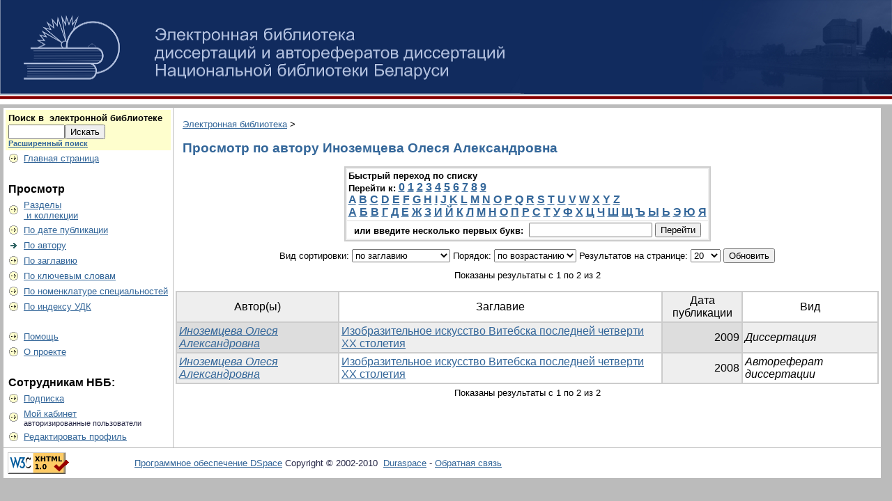

--- FILE ---
content_type: text/html;charset=UTF-8
request_url: http://dep.nlb.by/jspui/browse?type=author&sort_by=1&order=ASC&rpp=20&etal=-1&value=%D0%98%D0%BD%D0%BE%D0%B7%D0%B5%D0%BC%D1%86%D0%B5%D0%B2%D0%B0+%D0%9E%D0%BB%D0%B5%D1%81%D1%8F+%D0%90%D0%BB%D0%B5%D0%BA%D1%81%D0%B0%D0%BD%D0%B4%D1%80%D0%BE%D0%B2%D0%BD%D0%B0&starts_with=C
body_size: 37489
content:



















<!DOCTYPE html PUBLIC "-//W3C//DTD XHTML 1.0 Transitional//EN" "http://www.w3.org/TR/xhtml1/DTD/xhtml1-transitional.dtd">
<html>
    <head>
        <title>Электронная библиотека: Просмотр электронной библиотеки</title>
        <meta http-equiv="Content-Type" content="text/html; charset=UTF-8" />
        <meta name="Generator" content="DSpace 1.6.2" />
        <link rel="stylesheet" href="/jspui/styles.css.jsp" type="text/css" />
        <link rel="stylesheet" href="/jspui/print.css" media="print" type="text/css" />
        <link rel="shortcut icon" href="/jspui/favicon.ico" type="image/x-icon"/>

        <link rel="search" type="application/opensearchdescription+xml" href="/jspui/open-search/description.xml" title="DSpace"/>

        
    <script type="text/javascript" src="/jspui/utils.js"></script>
    <script type="text/javascript" src="/jspui/static/js/scriptaculous/prototype.js"> </script>
    <script type="text/javascript" src="/jspui/static/js/scriptaculous/effects.js"> </script>
    <script type="text/javascript" src="/jspui/static/js/scriptaculous/builder.js"> </script>
    <script type="text/javascript" src="/jspui/static/js/scriptaculous/controls.js"> </script>
    <script type="text/javascript" src="/jspui/static/js/choice-support.js"> </script>
    </head>

    
    
    <body>

        
        

<table border=0 style="background-color: #112b5e" class="pageBanner" width="100%" height="135" border="0" cellpadding="0" cellspacing="0">
	<tr>
		<td>
                	<a href="/jspui/"><img src="/jspui/image/dsp3.png" alt="DSpace" width="752" height="135" border="0"/></a>
		</td><td>
                </td>
                <td nowrap="nowrap" align="left" valign="bottom" style="padding-bottom:22px; background: url(/jspui/image/BG-right.png) no-repeat" width="272">
&nbsp;
                </td>
         	</tr><tr>
<td colspan="3" style="background: #fff url(/jspui/image/BG-2.png) repeat-x" height="8">&nbsp;</td>
</tr>
         	
        </table>
        





        

        
        <table class="centralPane" width="99%" border="0" cellpadding="3" cellspacing="1">

            
            <tr valign="top">

            

            <td class="navigationBar">
                























<form method="get" action="/jspui/simple-search">


  <table width="100%" class="searchBox">
    <tr>
      <td>
        <table width="100%" border="0" cellspacing="0" >
          <tr>
            <td class="searchBoxLabel"><label for="tequery">Поиск в &nbsp;электронной библиотеке</label></td>
          </tr>
          <tr>
            <td class="searchBoxLabelSmall" valign="middle" nowrap="nowrap">
              
              <input type="text" name="query" id="tequery" size="8"/><input type="submit" name="submit" value="Искать" />
              <br/><a href="/jspui/advanced-search">Расширенный поиск</a>

            </td>
          </tr>
        </table>
      </td>
    </tr>
  </table>
</form>


<table width="100%" border="0" cellspacing="2" cellpadding="2">
  <tr class="navigationBarItem">
    <td>
      <img alt="" src="/jspui/image/arrow.gif" width="16" height="16"/>
    </td>

    <td nowrap="nowrap" class="navigationBarItem">
      <a href="/jspui/">Главная страница</a>
    </td>
  </tr>

  <tr>
    <td colspan="2">&nbsp;</td>
  </tr>

  <tr>
    <td nowrap="nowrap" colspan="2" class="navigationBarSublabel">Просмотр</td>
  </tr>

  <tr class="navigationBarItem">
    <td>
      <img alt="" src="/jspui/image/arrow.gif" width="16" height="16"/>
    </td>
    <td nowrap="nowrap" class="navigationBarItem">
      <a href="/jspui/community-list">Разделы<br/>&nbsp;и коллекции</a>
    </td>
  </tr>





		<tr class="navigationBarItem">
    		<td>
      			<img alt="" src="/jspui/image/arrow.gif" width="16" height="16"/>
    		</td>
    		<td nowrap="nowrap" class="navigationBarItem">
      			<a href="/jspui/browse?type=dateissued">По дате публикации</a>
    		</td>
  		</tr>
	
		<tr class="navigationBarItem">
    		<td>
      			<img alt="" src="/jspui/image/arrow-highlight.gif" width="16" height="16"/>
    		</td>
    		<td nowrap="nowrap" class="navigationBarItem">
      			<a href="/jspui/browse?type=author">По автору</a>
    		</td>
  		</tr>
	
		<tr class="navigationBarItem">
    		<td>
      			<img alt="" src="/jspui/image/arrow.gif" width="16" height="16"/>
    		</td>
    		<td nowrap="nowrap" class="navigationBarItem">
      			<a href="/jspui/browse?type=title">По заглавию</a>
    		</td>
  		</tr>
	
		<tr class="navigationBarItem">
    		<td>
      			<img alt="" src="/jspui/image/arrow.gif" width="16" height="16"/>
    		</td>
    		<td nowrap="nowrap" class="navigationBarItem">
      			<a href="/jspui/browse?type=subject">По ключевым словам</a>
    		</td>
  		</tr>
	
		<tr class="navigationBarItem">
    		<td>
      			<img alt="" src="/jspui/image/arrow.gif" width="16" height="16"/>
    		</td>
    		<td nowrap="nowrap" class="navigationBarItem">
      			<a href="/jspui/browse?type=vak">По номенклатуре специальностей</a>
    		</td>
  		</tr>
	
		<tr class="navigationBarItem">
    		<td>
      			<img alt="" src="/jspui/image/arrow.gif" width="16" height="16"/>
    		</td>
    		<td nowrap="nowrap" class="navigationBarItem">
      			<a href="/jspui/browse?type=udc">По индексу УДК</a>
    		</td>
  		</tr>
	






  <tr>
    <td colspan="2">&nbsp;</td>
  </tr>

  <tr class="navigationBarItem">
    <td>
      <img alt="" src="/jspui/image/arrow.gif" width="16" height="16"/>
    </td>
    <td nowrap="nowrap" class="navigationBarItem">
            <script type="text/javascript">
<!-- Javascript starts here
document.write('<a href="#" onClick="var popupwin = window.open(\'/jspui/help/index.html\',\'dspacepopup\',\'height=600,width=550,resizable,scrollbars\');popupwin.focus();return false;">Помощь<\/a>');
// -->
</script><noscript><a href="/jspui/help/index.html" target="dspacepopup">Помощь</a></noscript>
    </td>
  </tr>

  <tr class="navigationBarItem">
    <td>
      <img alt="" src="/jspui/image/arrow.gif" width="16" height="16"/>
    </td>
    <td nowrap="nowrap" class="navigationBarItem">
        <script type="text/javascript">
<!-- Javascript starts here
document.write('<a href="#" onClick="var popupwin = window.open(\'/jspui/about.jsp\',\'dspacepopup\',\'height=600,width=550,resizable,scrollbars\');popupwin.focus();return false;">О проекте <\/a>');
// -->
</script><noscript><a href="/jspui/about.jsp" target="dspacepopup">О проекте </a></noscript>
    </td>
  </tr>

  <tr>
    <td colspan="2">&nbsp;</td>
  </tr>

  <tr>
    <td nowrap="nowrap" colspan="2" class="navigationBarSublabel">Сотрудникам НББ:</td>
  </tr>

  <tr class="navigationBarItem">
    <td>
      <img alt="" src="/jspui/image/arrow.gif" width="16" height="16"/>
    </td>
    <td nowrap="nowrap" class="navigationBarItem">
      <a href="/jspui/subscribe">Подписка</a>
    </td>
  </tr>

  <tr class="navigationBarItem">
    <td>
      <img alt="" src="/jspui/image/arrow.gif" width="16" height="16"/>
    </td>
    <td nowrap="nowrap" class="navigationBarItem">
      <a href="/jspui/mydspace">Мой кабинет</a><br/>
      <small>авторизированные пользователи</small>
    </td>
  </tr>

  <tr class="navigationBarItem">
    <td>
      <img alt="" src="/jspui/image/arrow.gif" width="16" height="16"/>
    </td>
    <td nowrap="nowrap" class="navigationBarItem">
      <a href="/jspui/profile">Редактировать профиль</a>
    </td>
  </tr>

</table>

            </td>

            

            
            
            
            <td class="pageContents" width="100%">

                

                




  


<p class="locationBar">

<a href="/jspui/">Электронная библиотека</a>&nbsp;&gt;

</p>





























	
	<h2>
		Просмотр   по автору Иноземцева Олеся Александровна
	</h2>

	
	
	<div align="center" id="browse_navigation">
	<form method="get" action="/jspui/browse">
			<input type="hidden" name="type" value="author"/>
			<input type="hidden" name="sort_by" value="1"/>
			<input type="hidden" name="order" value="ASC"/>
			<input type="hidden" name="rpp" value="20"/>
			<input type="hidden" name="etal" value="-1" />
<input type="hidden" name="value" value="Иноземцева Олеся Александровна"/>
	
	
	
	<table align="center" border="0" bgcolor="#CCCCCC" cellpadding="0" summary="Browse the respository">
		<tr>
	    	<td>
	        	<table border="0" bgcolor="#EEEEEE" cellpadding="2">
	            	<tr>
	                	<td class="browseBar">
	    					<span class="browseBarLabel">Быстрый переход по списку<br/>Перейти к:</span>
<!--	                        <a href="/jspui/browse?type=author&amp;sort_by=1&amp;order=ASC&amp;rpp=20&amp;etal=-1&amp;value=%D0%98%D0%BD%D0%BE%D0%B7%D0%B5%D0%BC%D1%86%D0%B5%D0%B2%D0%B0+%D0%9E%D0%BB%D0%B5%D1%81%D1%8F+%D0%90%D0%BB%D0%B5%D0%BA%D1%81%D0%B0%D0%BD%D0%B4%D1%80%D0%BE%D0%B2%D0%BD%D0%B0&amp;starts_with=0">0-9</a>
-->

	                        <a href="/jspui/browse?type=author&amp;sort_by=1&amp;order=ASC&amp;rpp=20&amp;etal=-1&amp;value=%D0%98%D0%BD%D0%BE%D0%B7%D0%B5%D0%BC%D1%86%D0%B5%D0%B2%D0%B0+%D0%9E%D0%BB%D0%B5%D1%81%D1%8F+%D0%90%D0%BB%D0%B5%D0%BA%D1%81%D0%B0%D0%BD%D0%B4%D1%80%D0%BE%D0%B2%D0%BD%D0%B0&amp;starts_with=0">0</a>

	                        <a href="/jspui/browse?type=author&amp;sort_by=1&amp;order=ASC&amp;rpp=20&amp;etal=-1&amp;value=%D0%98%D0%BD%D0%BE%D0%B7%D0%B5%D0%BC%D1%86%D0%B5%D0%B2%D0%B0+%D0%9E%D0%BB%D0%B5%D1%81%D1%8F+%D0%90%D0%BB%D0%B5%D0%BA%D1%81%D0%B0%D0%BD%D0%B4%D1%80%D0%BE%D0%B2%D0%BD%D0%B0&amp;starts_with=1">1</a>

	                        <a href="/jspui/browse?type=author&amp;sort_by=1&amp;order=ASC&amp;rpp=20&amp;etal=-1&amp;value=%D0%98%D0%BD%D0%BE%D0%B7%D0%B5%D0%BC%D1%86%D0%B5%D0%B2%D0%B0+%D0%9E%D0%BB%D0%B5%D1%81%D1%8F+%D0%90%D0%BB%D0%B5%D0%BA%D1%81%D0%B0%D0%BD%D0%B4%D1%80%D0%BE%D0%B2%D0%BD%D0%B0&amp;starts_with=2">2</a>

	                        <a href="/jspui/browse?type=author&amp;sort_by=1&amp;order=ASC&amp;rpp=20&amp;etal=-1&amp;value=%D0%98%D0%BD%D0%BE%D0%B7%D0%B5%D0%BC%D1%86%D0%B5%D0%B2%D0%B0+%D0%9E%D0%BB%D0%B5%D1%81%D1%8F+%D0%90%D0%BB%D0%B5%D0%BA%D1%81%D0%B0%D0%BD%D0%B4%D1%80%D0%BE%D0%B2%D0%BD%D0%B0&amp;starts_with=3">3</a>

	                        <a href="/jspui/browse?type=author&amp;sort_by=1&amp;order=ASC&amp;rpp=20&amp;etal=-1&amp;value=%D0%98%D0%BD%D0%BE%D0%B7%D0%B5%D0%BC%D1%86%D0%B5%D0%B2%D0%B0+%D0%9E%D0%BB%D0%B5%D1%81%D1%8F+%D0%90%D0%BB%D0%B5%D0%BA%D1%81%D0%B0%D0%BD%D0%B4%D1%80%D0%BE%D0%B2%D0%BD%D0%B0&amp;starts_with=4">4</a>

	                        <a href="/jspui/browse?type=author&amp;sort_by=1&amp;order=ASC&amp;rpp=20&amp;etal=-1&amp;value=%D0%98%D0%BD%D0%BE%D0%B7%D0%B5%D0%BC%D1%86%D0%B5%D0%B2%D0%B0+%D0%9E%D0%BB%D0%B5%D1%81%D1%8F+%D0%90%D0%BB%D0%B5%D0%BA%D1%81%D0%B0%D0%BD%D0%B4%D1%80%D0%BE%D0%B2%D0%BD%D0%B0&amp;starts_with=5">5</a>

	                        <a href="/jspui/browse?type=author&amp;sort_by=1&amp;order=ASC&amp;rpp=20&amp;etal=-1&amp;value=%D0%98%D0%BD%D0%BE%D0%B7%D0%B5%D0%BC%D1%86%D0%B5%D0%B2%D0%B0+%D0%9E%D0%BB%D0%B5%D1%81%D1%8F+%D0%90%D0%BB%D0%B5%D0%BA%D1%81%D0%B0%D0%BD%D0%B4%D1%80%D0%BE%D0%B2%D0%BD%D0%B0&amp;starts_with=6">6</a>

	                        <a href="/jspui/browse?type=author&amp;sort_by=1&amp;order=ASC&amp;rpp=20&amp;etal=-1&amp;value=%D0%98%D0%BD%D0%BE%D0%B7%D0%B5%D0%BC%D1%86%D0%B5%D0%B2%D0%B0+%D0%9E%D0%BB%D0%B5%D1%81%D1%8F+%D0%90%D0%BB%D0%B5%D0%BA%D1%81%D0%B0%D0%BD%D0%B4%D1%80%D0%BE%D0%B2%D0%BD%D0%B0&amp;starts_with=7">7</a>

	                        <a href="/jspui/browse?type=author&amp;sort_by=1&amp;order=ASC&amp;rpp=20&amp;etal=-1&amp;value=%D0%98%D0%BD%D0%BE%D0%B7%D0%B5%D0%BC%D1%86%D0%B5%D0%B2%D0%B0+%D0%9E%D0%BB%D0%B5%D1%81%D1%8F+%D0%90%D0%BB%D0%B5%D0%BA%D1%81%D0%B0%D0%BD%D0%B4%D1%80%D0%BE%D0%B2%D0%BD%D0%B0&amp;starts_with=8">8</a>

	                        <a href="/jspui/browse?type=author&amp;sort_by=1&amp;order=ASC&amp;rpp=20&amp;etal=-1&amp;value=%D0%98%D0%BD%D0%BE%D0%B7%D0%B5%D0%BC%D1%86%D0%B5%D0%B2%D0%B0+%D0%9E%D0%BB%D0%B5%D1%81%D1%8F+%D0%90%D0%BB%D0%B5%D0%BA%D1%81%D0%B0%D0%BD%D0%B4%D1%80%D0%BE%D0%B2%D0%BD%D0%B0&amp;starts_with=9">9</a>

<br>

	                        <a href="/jspui/browse?type=author&amp;sort_by=1&amp;order=ASC&amp;rpp=20&amp;etal=-1&amp;value=%D0%98%D0%BD%D0%BE%D0%B7%D0%B5%D0%BC%D1%86%D0%B5%D0%B2%D0%B0+%D0%9E%D0%BB%D0%B5%D1%81%D1%8F+%D0%90%D0%BB%D0%B5%D0%BA%D1%81%D0%B0%D0%BD%D0%B4%D1%80%D0%BE%D0%B2%D0%BD%D0%B0&amp;starts_with=A">A</a>

	                        <a href="/jspui/browse?type=author&amp;sort_by=1&amp;order=ASC&amp;rpp=20&amp;etal=-1&amp;value=%D0%98%D0%BD%D0%BE%D0%B7%D0%B5%D0%BC%D1%86%D0%B5%D0%B2%D0%B0+%D0%9E%D0%BB%D0%B5%D1%81%D1%8F+%D0%90%D0%BB%D0%B5%D0%BA%D1%81%D0%B0%D0%BD%D0%B4%D1%80%D0%BE%D0%B2%D0%BD%D0%B0&amp;starts_with=B">B</a>

	                        <a href="/jspui/browse?type=author&amp;sort_by=1&amp;order=ASC&amp;rpp=20&amp;etal=-1&amp;value=%D0%98%D0%BD%D0%BE%D0%B7%D0%B5%D0%BC%D1%86%D0%B5%D0%B2%D0%B0+%D0%9E%D0%BB%D0%B5%D1%81%D1%8F+%D0%90%D0%BB%D0%B5%D0%BA%D1%81%D0%B0%D0%BD%D0%B4%D1%80%D0%BE%D0%B2%D0%BD%D0%B0&amp;starts_with=C">C</a>

	                        <a href="/jspui/browse?type=author&amp;sort_by=1&amp;order=ASC&amp;rpp=20&amp;etal=-1&amp;value=%D0%98%D0%BD%D0%BE%D0%B7%D0%B5%D0%BC%D1%86%D0%B5%D0%B2%D0%B0+%D0%9E%D0%BB%D0%B5%D1%81%D1%8F+%D0%90%D0%BB%D0%B5%D0%BA%D1%81%D0%B0%D0%BD%D0%B4%D1%80%D0%BE%D0%B2%D0%BD%D0%B0&amp;starts_with=D">D</a>

	                        <a href="/jspui/browse?type=author&amp;sort_by=1&amp;order=ASC&amp;rpp=20&amp;etal=-1&amp;value=%D0%98%D0%BD%D0%BE%D0%B7%D0%B5%D0%BC%D1%86%D0%B5%D0%B2%D0%B0+%D0%9E%D0%BB%D0%B5%D1%81%D1%8F+%D0%90%D0%BB%D0%B5%D0%BA%D1%81%D0%B0%D0%BD%D0%B4%D1%80%D0%BE%D0%B2%D0%BD%D0%B0&amp;starts_with=E">E</a>

	                        <a href="/jspui/browse?type=author&amp;sort_by=1&amp;order=ASC&amp;rpp=20&amp;etal=-1&amp;value=%D0%98%D0%BD%D0%BE%D0%B7%D0%B5%D0%BC%D1%86%D0%B5%D0%B2%D0%B0+%D0%9E%D0%BB%D0%B5%D1%81%D1%8F+%D0%90%D0%BB%D0%B5%D0%BA%D1%81%D0%B0%D0%BD%D0%B4%D1%80%D0%BE%D0%B2%D0%BD%D0%B0&amp;starts_with=F">F</a>

	                        <a href="/jspui/browse?type=author&amp;sort_by=1&amp;order=ASC&amp;rpp=20&amp;etal=-1&amp;value=%D0%98%D0%BD%D0%BE%D0%B7%D0%B5%D0%BC%D1%86%D0%B5%D0%B2%D0%B0+%D0%9E%D0%BB%D0%B5%D1%81%D1%8F+%D0%90%D0%BB%D0%B5%D0%BA%D1%81%D0%B0%D0%BD%D0%B4%D1%80%D0%BE%D0%B2%D0%BD%D0%B0&amp;starts_with=G">G</a>

	                        <a href="/jspui/browse?type=author&amp;sort_by=1&amp;order=ASC&amp;rpp=20&amp;etal=-1&amp;value=%D0%98%D0%BD%D0%BE%D0%B7%D0%B5%D0%BC%D1%86%D0%B5%D0%B2%D0%B0+%D0%9E%D0%BB%D0%B5%D1%81%D1%8F+%D0%90%D0%BB%D0%B5%D0%BA%D1%81%D0%B0%D0%BD%D0%B4%D1%80%D0%BE%D0%B2%D0%BD%D0%B0&amp;starts_with=H">H</a>

	                        <a href="/jspui/browse?type=author&amp;sort_by=1&amp;order=ASC&amp;rpp=20&amp;etal=-1&amp;value=%D0%98%D0%BD%D0%BE%D0%B7%D0%B5%D0%BC%D1%86%D0%B5%D0%B2%D0%B0+%D0%9E%D0%BB%D0%B5%D1%81%D1%8F+%D0%90%D0%BB%D0%B5%D0%BA%D1%81%D0%B0%D0%BD%D0%B4%D1%80%D0%BE%D0%B2%D0%BD%D0%B0&amp;starts_with=I">I</a>

	                        <a href="/jspui/browse?type=author&amp;sort_by=1&amp;order=ASC&amp;rpp=20&amp;etal=-1&amp;value=%D0%98%D0%BD%D0%BE%D0%B7%D0%B5%D0%BC%D1%86%D0%B5%D0%B2%D0%B0+%D0%9E%D0%BB%D0%B5%D1%81%D1%8F+%D0%90%D0%BB%D0%B5%D0%BA%D1%81%D0%B0%D0%BD%D0%B4%D1%80%D0%BE%D0%B2%D0%BD%D0%B0&amp;starts_with=J">J</a>

	                        <a href="/jspui/browse?type=author&amp;sort_by=1&amp;order=ASC&amp;rpp=20&amp;etal=-1&amp;value=%D0%98%D0%BD%D0%BE%D0%B7%D0%B5%D0%BC%D1%86%D0%B5%D0%B2%D0%B0+%D0%9E%D0%BB%D0%B5%D1%81%D1%8F+%D0%90%D0%BB%D0%B5%D0%BA%D1%81%D0%B0%D0%BD%D0%B4%D1%80%D0%BE%D0%B2%D0%BD%D0%B0&amp;starts_with=K">K</a>

	                        <a href="/jspui/browse?type=author&amp;sort_by=1&amp;order=ASC&amp;rpp=20&amp;etal=-1&amp;value=%D0%98%D0%BD%D0%BE%D0%B7%D0%B5%D0%BC%D1%86%D0%B5%D0%B2%D0%B0+%D0%9E%D0%BB%D0%B5%D1%81%D1%8F+%D0%90%D0%BB%D0%B5%D0%BA%D1%81%D0%B0%D0%BD%D0%B4%D1%80%D0%BE%D0%B2%D0%BD%D0%B0&amp;starts_with=L">L</a>

	                        <a href="/jspui/browse?type=author&amp;sort_by=1&amp;order=ASC&amp;rpp=20&amp;etal=-1&amp;value=%D0%98%D0%BD%D0%BE%D0%B7%D0%B5%D0%BC%D1%86%D0%B5%D0%B2%D0%B0+%D0%9E%D0%BB%D0%B5%D1%81%D1%8F+%D0%90%D0%BB%D0%B5%D0%BA%D1%81%D0%B0%D0%BD%D0%B4%D1%80%D0%BE%D0%B2%D0%BD%D0%B0&amp;starts_with=M">M</a>

	                        <a href="/jspui/browse?type=author&amp;sort_by=1&amp;order=ASC&amp;rpp=20&amp;etal=-1&amp;value=%D0%98%D0%BD%D0%BE%D0%B7%D0%B5%D0%BC%D1%86%D0%B5%D0%B2%D0%B0+%D0%9E%D0%BB%D0%B5%D1%81%D1%8F+%D0%90%D0%BB%D0%B5%D0%BA%D1%81%D0%B0%D0%BD%D0%B4%D1%80%D0%BE%D0%B2%D0%BD%D0%B0&amp;starts_with=N">N</a>

	                        <a href="/jspui/browse?type=author&amp;sort_by=1&amp;order=ASC&amp;rpp=20&amp;etal=-1&amp;value=%D0%98%D0%BD%D0%BE%D0%B7%D0%B5%D0%BC%D1%86%D0%B5%D0%B2%D0%B0+%D0%9E%D0%BB%D0%B5%D1%81%D1%8F+%D0%90%D0%BB%D0%B5%D0%BA%D1%81%D0%B0%D0%BD%D0%B4%D1%80%D0%BE%D0%B2%D0%BD%D0%B0&amp;starts_with=O">O</a>

	                        <a href="/jspui/browse?type=author&amp;sort_by=1&amp;order=ASC&amp;rpp=20&amp;etal=-1&amp;value=%D0%98%D0%BD%D0%BE%D0%B7%D0%B5%D0%BC%D1%86%D0%B5%D0%B2%D0%B0+%D0%9E%D0%BB%D0%B5%D1%81%D1%8F+%D0%90%D0%BB%D0%B5%D0%BA%D1%81%D0%B0%D0%BD%D0%B4%D1%80%D0%BE%D0%B2%D0%BD%D0%B0&amp;starts_with=P">P</a>

	                        <a href="/jspui/browse?type=author&amp;sort_by=1&amp;order=ASC&amp;rpp=20&amp;etal=-1&amp;value=%D0%98%D0%BD%D0%BE%D0%B7%D0%B5%D0%BC%D1%86%D0%B5%D0%B2%D0%B0+%D0%9E%D0%BB%D0%B5%D1%81%D1%8F+%D0%90%D0%BB%D0%B5%D0%BA%D1%81%D0%B0%D0%BD%D0%B4%D1%80%D0%BE%D0%B2%D0%BD%D0%B0&amp;starts_with=Q">Q</a>

	                        <a href="/jspui/browse?type=author&amp;sort_by=1&amp;order=ASC&amp;rpp=20&amp;etal=-1&amp;value=%D0%98%D0%BD%D0%BE%D0%B7%D0%B5%D0%BC%D1%86%D0%B5%D0%B2%D0%B0+%D0%9E%D0%BB%D0%B5%D1%81%D1%8F+%D0%90%D0%BB%D0%B5%D0%BA%D1%81%D0%B0%D0%BD%D0%B4%D1%80%D0%BE%D0%B2%D0%BD%D0%B0&amp;starts_with=R">R</a>

	                        <a href="/jspui/browse?type=author&amp;sort_by=1&amp;order=ASC&amp;rpp=20&amp;etal=-1&amp;value=%D0%98%D0%BD%D0%BE%D0%B7%D0%B5%D0%BC%D1%86%D0%B5%D0%B2%D0%B0+%D0%9E%D0%BB%D0%B5%D1%81%D1%8F+%D0%90%D0%BB%D0%B5%D0%BA%D1%81%D0%B0%D0%BD%D0%B4%D1%80%D0%BE%D0%B2%D0%BD%D0%B0&amp;starts_with=S">S</a>

	                        <a href="/jspui/browse?type=author&amp;sort_by=1&amp;order=ASC&amp;rpp=20&amp;etal=-1&amp;value=%D0%98%D0%BD%D0%BE%D0%B7%D0%B5%D0%BC%D1%86%D0%B5%D0%B2%D0%B0+%D0%9E%D0%BB%D0%B5%D1%81%D1%8F+%D0%90%D0%BB%D0%B5%D0%BA%D1%81%D0%B0%D0%BD%D0%B4%D1%80%D0%BE%D0%B2%D0%BD%D0%B0&amp;starts_with=T">T</a>

	                        <a href="/jspui/browse?type=author&amp;sort_by=1&amp;order=ASC&amp;rpp=20&amp;etal=-1&amp;value=%D0%98%D0%BD%D0%BE%D0%B7%D0%B5%D0%BC%D1%86%D0%B5%D0%B2%D0%B0+%D0%9E%D0%BB%D0%B5%D1%81%D1%8F+%D0%90%D0%BB%D0%B5%D0%BA%D1%81%D0%B0%D0%BD%D0%B4%D1%80%D0%BE%D0%B2%D0%BD%D0%B0&amp;starts_with=U">U</a>

	                        <a href="/jspui/browse?type=author&amp;sort_by=1&amp;order=ASC&amp;rpp=20&amp;etal=-1&amp;value=%D0%98%D0%BD%D0%BE%D0%B7%D0%B5%D0%BC%D1%86%D0%B5%D0%B2%D0%B0+%D0%9E%D0%BB%D0%B5%D1%81%D1%8F+%D0%90%D0%BB%D0%B5%D0%BA%D1%81%D0%B0%D0%BD%D0%B4%D1%80%D0%BE%D0%B2%D0%BD%D0%B0&amp;starts_with=V">V</a>

	                        <a href="/jspui/browse?type=author&amp;sort_by=1&amp;order=ASC&amp;rpp=20&amp;etal=-1&amp;value=%D0%98%D0%BD%D0%BE%D0%B7%D0%B5%D0%BC%D1%86%D0%B5%D0%B2%D0%B0+%D0%9E%D0%BB%D0%B5%D1%81%D1%8F+%D0%90%D0%BB%D0%B5%D0%BA%D1%81%D0%B0%D0%BD%D0%B4%D1%80%D0%BE%D0%B2%D0%BD%D0%B0&amp;starts_with=W">W</a>

	                        <a href="/jspui/browse?type=author&amp;sort_by=1&amp;order=ASC&amp;rpp=20&amp;etal=-1&amp;value=%D0%98%D0%BD%D0%BE%D0%B7%D0%B5%D0%BC%D1%86%D0%B5%D0%B2%D0%B0+%D0%9E%D0%BB%D0%B5%D1%81%D1%8F+%D0%90%D0%BB%D0%B5%D0%BA%D1%81%D0%B0%D0%BD%D0%B4%D1%80%D0%BE%D0%B2%D0%BD%D0%B0&amp;starts_with=X">X</a>

	                        <a href="/jspui/browse?type=author&amp;sort_by=1&amp;order=ASC&amp;rpp=20&amp;etal=-1&amp;value=%D0%98%D0%BD%D0%BE%D0%B7%D0%B5%D0%BC%D1%86%D0%B5%D0%B2%D0%B0+%D0%9E%D0%BB%D0%B5%D1%81%D1%8F+%D0%90%D0%BB%D0%B5%D0%BA%D1%81%D0%B0%D0%BD%D0%B4%D1%80%D0%BE%D0%B2%D0%BD%D0%B0&amp;starts_with=Y">Y</a>

	                        <a href="/jspui/browse?type=author&amp;sort_by=1&amp;order=ASC&amp;rpp=20&amp;etal=-1&amp;value=%D0%98%D0%BD%D0%BE%D0%B7%D0%B5%D0%BC%D1%86%D0%B5%D0%B2%D0%B0+%D0%9E%D0%BB%D0%B5%D1%81%D1%8F+%D0%90%D0%BB%D0%B5%D0%BA%D1%81%D0%B0%D0%BD%D0%B4%D1%80%D0%BE%D0%B2%D0%BD%D0%B0&amp;starts_with=Z">Z</a>

<br>


	                        <a href="/jspui/browse?type=author&amp;sort_by=1&amp;order=ASC&amp;rpp=20&amp;etal=-1&amp;value=%D0%98%D0%BD%D0%BE%D0%B7%D0%B5%D0%BC%D1%86%D0%B5%D0%B2%D0%B0+%D0%9E%D0%BB%D0%B5%D1%81%D1%8F+%D0%90%D0%BB%D0%B5%D0%BA%D1%81%D0%B0%D0%BD%D0%B4%D1%80%D0%BE%D0%B2%D0%BD%D0%B0&amp;starts_with=А">А</a>

	                        <a href="/jspui/browse?type=author&amp;sort_by=1&amp;order=ASC&amp;rpp=20&amp;etal=-1&amp;value=%D0%98%D0%BD%D0%BE%D0%B7%D0%B5%D0%BC%D1%86%D0%B5%D0%B2%D0%B0+%D0%9E%D0%BB%D0%B5%D1%81%D1%8F+%D0%90%D0%BB%D0%B5%D0%BA%D1%81%D0%B0%D0%BD%D0%B4%D1%80%D0%BE%D0%B2%D0%BD%D0%B0&amp;starts_with=Б">Б</a>

	                        <a href="/jspui/browse?type=author&amp;sort_by=1&amp;order=ASC&amp;rpp=20&amp;etal=-1&amp;value=%D0%98%D0%BD%D0%BE%D0%B7%D0%B5%D0%BC%D1%86%D0%B5%D0%B2%D0%B0+%D0%9E%D0%BB%D0%B5%D1%81%D1%8F+%D0%90%D0%BB%D0%B5%D0%BA%D1%81%D0%B0%D0%BD%D0%B4%D1%80%D0%BE%D0%B2%D0%BD%D0%B0&amp;starts_with=В">В</a>

	                        <a href="/jspui/browse?type=author&amp;sort_by=1&amp;order=ASC&amp;rpp=20&amp;etal=-1&amp;value=%D0%98%D0%BD%D0%BE%D0%B7%D0%B5%D0%BC%D1%86%D0%B5%D0%B2%D0%B0+%D0%9E%D0%BB%D0%B5%D1%81%D1%8F+%D0%90%D0%BB%D0%B5%D0%BA%D1%81%D0%B0%D0%BD%D0%B4%D1%80%D0%BE%D0%B2%D0%BD%D0%B0&amp;starts_with=Г">Г</a>

	                        <a href="/jspui/browse?type=author&amp;sort_by=1&amp;order=ASC&amp;rpp=20&amp;etal=-1&amp;value=%D0%98%D0%BD%D0%BE%D0%B7%D0%B5%D0%BC%D1%86%D0%B5%D0%B2%D0%B0+%D0%9E%D0%BB%D0%B5%D1%81%D1%8F+%D0%90%D0%BB%D0%B5%D0%BA%D1%81%D0%B0%D0%BD%D0%B4%D1%80%D0%BE%D0%B2%D0%BD%D0%B0&amp;starts_with=Д">Д</a>

	                        <a href="/jspui/browse?type=author&amp;sort_by=1&amp;order=ASC&amp;rpp=20&amp;etal=-1&amp;value=%D0%98%D0%BD%D0%BE%D0%B7%D0%B5%D0%BC%D1%86%D0%B5%D0%B2%D0%B0+%D0%9E%D0%BB%D0%B5%D1%81%D1%8F+%D0%90%D0%BB%D0%B5%D0%BA%D1%81%D0%B0%D0%BD%D0%B4%D1%80%D0%BE%D0%B2%D0%BD%D0%B0&amp;starts_with=Е">Е</a>

	                        <a href="/jspui/browse?type=author&amp;sort_by=1&amp;order=ASC&amp;rpp=20&amp;etal=-1&amp;value=%D0%98%D0%BD%D0%BE%D0%B7%D0%B5%D0%BC%D1%86%D0%B5%D0%B2%D0%B0+%D0%9E%D0%BB%D0%B5%D1%81%D1%8F+%D0%90%D0%BB%D0%B5%D0%BA%D1%81%D0%B0%D0%BD%D0%B4%D1%80%D0%BE%D0%B2%D0%BD%D0%B0&amp;starts_with=Ж">Ж</a>

	                        <a href="/jspui/browse?type=author&amp;sort_by=1&amp;order=ASC&amp;rpp=20&amp;etal=-1&amp;value=%D0%98%D0%BD%D0%BE%D0%B7%D0%B5%D0%BC%D1%86%D0%B5%D0%B2%D0%B0+%D0%9E%D0%BB%D0%B5%D1%81%D1%8F+%D0%90%D0%BB%D0%B5%D0%BA%D1%81%D0%B0%D0%BD%D0%B4%D1%80%D0%BE%D0%B2%D0%BD%D0%B0&amp;starts_with=З">З</a>

	                        <a href="/jspui/browse?type=author&amp;sort_by=1&amp;order=ASC&amp;rpp=20&amp;etal=-1&amp;value=%D0%98%D0%BD%D0%BE%D0%B7%D0%B5%D0%BC%D1%86%D0%B5%D0%B2%D0%B0+%D0%9E%D0%BB%D0%B5%D1%81%D1%8F+%D0%90%D0%BB%D0%B5%D0%BA%D1%81%D0%B0%D0%BD%D0%B4%D1%80%D0%BE%D0%B2%D0%BD%D0%B0&amp;starts_with=И">И</a>

	                        <a href="/jspui/browse?type=author&amp;sort_by=1&amp;order=ASC&amp;rpp=20&amp;etal=-1&amp;value=%D0%98%D0%BD%D0%BE%D0%B7%D0%B5%D0%BC%D1%86%D0%B5%D0%B2%D0%B0+%D0%9E%D0%BB%D0%B5%D1%81%D1%8F+%D0%90%D0%BB%D0%B5%D0%BA%D1%81%D0%B0%D0%BD%D0%B4%D1%80%D0%BE%D0%B2%D0%BD%D0%B0&amp;starts_with=Й">Й</a>

	                        <a href="/jspui/browse?type=author&amp;sort_by=1&amp;order=ASC&amp;rpp=20&amp;etal=-1&amp;value=%D0%98%D0%BD%D0%BE%D0%B7%D0%B5%D0%BC%D1%86%D0%B5%D0%B2%D0%B0+%D0%9E%D0%BB%D0%B5%D1%81%D1%8F+%D0%90%D0%BB%D0%B5%D0%BA%D1%81%D0%B0%D0%BD%D0%B4%D1%80%D0%BE%D0%B2%D0%BD%D0%B0&amp;starts_with=К">К</a>

	                        <a href="/jspui/browse?type=author&amp;sort_by=1&amp;order=ASC&amp;rpp=20&amp;etal=-1&amp;value=%D0%98%D0%BD%D0%BE%D0%B7%D0%B5%D0%BC%D1%86%D0%B5%D0%B2%D0%B0+%D0%9E%D0%BB%D0%B5%D1%81%D1%8F+%D0%90%D0%BB%D0%B5%D0%BA%D1%81%D0%B0%D0%BD%D0%B4%D1%80%D0%BE%D0%B2%D0%BD%D0%B0&amp;starts_with=Л">Л</a>

	                        <a href="/jspui/browse?type=author&amp;sort_by=1&amp;order=ASC&amp;rpp=20&amp;etal=-1&amp;value=%D0%98%D0%BD%D0%BE%D0%B7%D0%B5%D0%BC%D1%86%D0%B5%D0%B2%D0%B0+%D0%9E%D0%BB%D0%B5%D1%81%D1%8F+%D0%90%D0%BB%D0%B5%D0%BA%D1%81%D0%B0%D0%BD%D0%B4%D1%80%D0%BE%D0%B2%D0%BD%D0%B0&amp;starts_with=М">М</a>

	                        <a href="/jspui/browse?type=author&amp;sort_by=1&amp;order=ASC&amp;rpp=20&amp;etal=-1&amp;value=%D0%98%D0%BD%D0%BE%D0%B7%D0%B5%D0%BC%D1%86%D0%B5%D0%B2%D0%B0+%D0%9E%D0%BB%D0%B5%D1%81%D1%8F+%D0%90%D0%BB%D0%B5%D0%BA%D1%81%D0%B0%D0%BD%D0%B4%D1%80%D0%BE%D0%B2%D0%BD%D0%B0&amp;starts_with=Н">Н</a>

	                        <a href="/jspui/browse?type=author&amp;sort_by=1&amp;order=ASC&amp;rpp=20&amp;etal=-1&amp;value=%D0%98%D0%BD%D0%BE%D0%B7%D0%B5%D0%BC%D1%86%D0%B5%D0%B2%D0%B0+%D0%9E%D0%BB%D0%B5%D1%81%D1%8F+%D0%90%D0%BB%D0%B5%D0%BA%D1%81%D0%B0%D0%BD%D0%B4%D1%80%D0%BE%D0%B2%D0%BD%D0%B0&amp;starts_with=О">О</a>

	                        <a href="/jspui/browse?type=author&amp;sort_by=1&amp;order=ASC&amp;rpp=20&amp;etal=-1&amp;value=%D0%98%D0%BD%D0%BE%D0%B7%D0%B5%D0%BC%D1%86%D0%B5%D0%B2%D0%B0+%D0%9E%D0%BB%D0%B5%D1%81%D1%8F+%D0%90%D0%BB%D0%B5%D0%BA%D1%81%D0%B0%D0%BD%D0%B4%D1%80%D0%BE%D0%B2%D0%BD%D0%B0&amp;starts_with=П">П</a>

	                        <a href="/jspui/browse?type=author&amp;sort_by=1&amp;order=ASC&amp;rpp=20&amp;etal=-1&amp;value=%D0%98%D0%BD%D0%BE%D0%B7%D0%B5%D0%BC%D1%86%D0%B5%D0%B2%D0%B0+%D0%9E%D0%BB%D0%B5%D1%81%D1%8F+%D0%90%D0%BB%D0%B5%D0%BA%D1%81%D0%B0%D0%BD%D0%B4%D1%80%D0%BE%D0%B2%D0%BD%D0%B0&amp;starts_with=Р">Р</a>

	                        <a href="/jspui/browse?type=author&amp;sort_by=1&amp;order=ASC&amp;rpp=20&amp;etal=-1&amp;value=%D0%98%D0%BD%D0%BE%D0%B7%D0%B5%D0%BC%D1%86%D0%B5%D0%B2%D0%B0+%D0%9E%D0%BB%D0%B5%D1%81%D1%8F+%D0%90%D0%BB%D0%B5%D0%BA%D1%81%D0%B0%D0%BD%D0%B4%D1%80%D0%BE%D0%B2%D0%BD%D0%B0&amp;starts_with=С">С</a>

	                        <a href="/jspui/browse?type=author&amp;sort_by=1&amp;order=ASC&amp;rpp=20&amp;etal=-1&amp;value=%D0%98%D0%BD%D0%BE%D0%B7%D0%B5%D0%BC%D1%86%D0%B5%D0%B2%D0%B0+%D0%9E%D0%BB%D0%B5%D1%81%D1%8F+%D0%90%D0%BB%D0%B5%D0%BA%D1%81%D0%B0%D0%BD%D0%B4%D1%80%D0%BE%D0%B2%D0%BD%D0%B0&amp;starts_with=Т">Т</a>

	                        <a href="/jspui/browse?type=author&amp;sort_by=1&amp;order=ASC&amp;rpp=20&amp;etal=-1&amp;value=%D0%98%D0%BD%D0%BE%D0%B7%D0%B5%D0%BC%D1%86%D0%B5%D0%B2%D0%B0+%D0%9E%D0%BB%D0%B5%D1%81%D1%8F+%D0%90%D0%BB%D0%B5%D0%BA%D1%81%D0%B0%D0%BD%D0%B4%D1%80%D0%BE%D0%B2%D0%BD%D0%B0&amp;starts_with=У">У</a>

	                        <a href="/jspui/browse?type=author&amp;sort_by=1&amp;order=ASC&amp;rpp=20&amp;etal=-1&amp;value=%D0%98%D0%BD%D0%BE%D0%B7%D0%B5%D0%BC%D1%86%D0%B5%D0%B2%D0%B0+%D0%9E%D0%BB%D0%B5%D1%81%D1%8F+%D0%90%D0%BB%D0%B5%D0%BA%D1%81%D0%B0%D0%BD%D0%B4%D1%80%D0%BE%D0%B2%D0%BD%D0%B0&amp;starts_with=Ф">Ф</a>

	                        <a href="/jspui/browse?type=author&amp;sort_by=1&amp;order=ASC&amp;rpp=20&amp;etal=-1&amp;value=%D0%98%D0%BD%D0%BE%D0%B7%D0%B5%D0%BC%D1%86%D0%B5%D0%B2%D0%B0+%D0%9E%D0%BB%D0%B5%D1%81%D1%8F+%D0%90%D0%BB%D0%B5%D0%BA%D1%81%D0%B0%D0%BD%D0%B4%D1%80%D0%BE%D0%B2%D0%BD%D0%B0&amp;starts_with=Х">Х</a>

	                        <a href="/jspui/browse?type=author&amp;sort_by=1&amp;order=ASC&amp;rpp=20&amp;etal=-1&amp;value=%D0%98%D0%BD%D0%BE%D0%B7%D0%B5%D0%BC%D1%86%D0%B5%D0%B2%D0%B0+%D0%9E%D0%BB%D0%B5%D1%81%D1%8F+%D0%90%D0%BB%D0%B5%D0%BA%D1%81%D0%B0%D0%BD%D0%B4%D1%80%D0%BE%D0%B2%D0%BD%D0%B0&amp;starts_with=Ц">Ц</a>

	                        <a href="/jspui/browse?type=author&amp;sort_by=1&amp;order=ASC&amp;rpp=20&amp;etal=-1&amp;value=%D0%98%D0%BD%D0%BE%D0%B7%D0%B5%D0%BC%D1%86%D0%B5%D0%B2%D0%B0+%D0%9E%D0%BB%D0%B5%D1%81%D1%8F+%D0%90%D0%BB%D0%B5%D0%BA%D1%81%D0%B0%D0%BD%D0%B4%D1%80%D0%BE%D0%B2%D0%BD%D0%B0&amp;starts_with=Ч">Ч</a>

	                        <a href="/jspui/browse?type=author&amp;sort_by=1&amp;order=ASC&amp;rpp=20&amp;etal=-1&amp;value=%D0%98%D0%BD%D0%BE%D0%B7%D0%B5%D0%BC%D1%86%D0%B5%D0%B2%D0%B0+%D0%9E%D0%BB%D0%B5%D1%81%D1%8F+%D0%90%D0%BB%D0%B5%D0%BA%D1%81%D0%B0%D0%BD%D0%B4%D1%80%D0%BE%D0%B2%D0%BD%D0%B0&amp;starts_with=Ш">Ш</a>

	                        <a href="/jspui/browse?type=author&amp;sort_by=1&amp;order=ASC&amp;rpp=20&amp;etal=-1&amp;value=%D0%98%D0%BD%D0%BE%D0%B7%D0%B5%D0%BC%D1%86%D0%B5%D0%B2%D0%B0+%D0%9E%D0%BB%D0%B5%D1%81%D1%8F+%D0%90%D0%BB%D0%B5%D0%BA%D1%81%D0%B0%D0%BD%D0%B4%D1%80%D0%BE%D0%B2%D0%BD%D0%B0&amp;starts_with=Щ">Щ</a>

	                        <a href="/jspui/browse?type=author&amp;sort_by=1&amp;order=ASC&amp;rpp=20&amp;etal=-1&amp;value=%D0%98%D0%BD%D0%BE%D0%B7%D0%B5%D0%BC%D1%86%D0%B5%D0%B2%D0%B0+%D0%9E%D0%BB%D0%B5%D1%81%D1%8F+%D0%90%D0%BB%D0%B5%D0%BA%D1%81%D0%B0%D0%BD%D0%B4%D1%80%D0%BE%D0%B2%D0%BD%D0%B0&amp;starts_with=Ъ">Ъ</a>

	                        <a href="/jspui/browse?type=author&amp;sort_by=1&amp;order=ASC&amp;rpp=20&amp;etal=-1&amp;value=%D0%98%D0%BD%D0%BE%D0%B7%D0%B5%D0%BC%D1%86%D0%B5%D0%B2%D0%B0+%D0%9E%D0%BB%D0%B5%D1%81%D1%8F+%D0%90%D0%BB%D0%B5%D0%BA%D1%81%D0%B0%D0%BD%D0%B4%D1%80%D0%BE%D0%B2%D0%BD%D0%B0&amp;starts_with=Ы">Ы</a>

	                        <a href="/jspui/browse?type=author&amp;sort_by=1&amp;order=ASC&amp;rpp=20&amp;etal=-1&amp;value=%D0%98%D0%BD%D0%BE%D0%B7%D0%B5%D0%BC%D1%86%D0%B5%D0%B2%D0%B0+%D0%9E%D0%BB%D0%B5%D1%81%D1%8F+%D0%90%D0%BB%D0%B5%D0%BA%D1%81%D0%B0%D0%BD%D0%B4%D1%80%D0%BE%D0%B2%D0%BD%D0%B0&amp;starts_with=Ь">Ь</a>

	                        <a href="/jspui/browse?type=author&amp;sort_by=1&amp;order=ASC&amp;rpp=20&amp;etal=-1&amp;value=%D0%98%D0%BD%D0%BE%D0%B7%D0%B5%D0%BC%D1%86%D0%B5%D0%B2%D0%B0+%D0%9E%D0%BB%D0%B5%D1%81%D1%8F+%D0%90%D0%BB%D0%B5%D0%BA%D1%81%D0%B0%D0%BD%D0%B4%D1%80%D0%BE%D0%B2%D0%BD%D0%B0&amp;starts_with=Э">Э</a>

	                        <a href="/jspui/browse?type=author&amp;sort_by=1&amp;order=ASC&amp;rpp=20&amp;etal=-1&amp;value=%D0%98%D0%BD%D0%BE%D0%B7%D0%B5%D0%BC%D1%86%D0%B5%D0%B2%D0%B0+%D0%9E%D0%BB%D0%B5%D1%81%D1%8F+%D0%90%D0%BB%D0%B5%D0%BA%D1%81%D0%B0%D0%BD%D0%B4%D1%80%D0%BE%D0%B2%D0%BD%D0%B0&amp;starts_with=Ю">Ю</a>

	                        <a href="/jspui/browse?type=author&amp;sort_by=1&amp;order=ASC&amp;rpp=20&amp;etal=-1&amp;value=%D0%98%D0%BD%D0%BE%D0%B7%D0%B5%D0%BC%D1%86%D0%B5%D0%B2%D0%B0+%D0%9E%D0%BB%D0%B5%D1%81%D1%8F+%D0%90%D0%BB%D0%B5%D0%BA%D1%81%D0%B0%D0%BD%D0%B4%D1%80%D0%BE%D0%B2%D0%BD%D0%B0&amp;starts_with=Я">Я</a>


	                    </td>
	                </tr>
	                <tr>
	                	<td class="browseBar" align="center">
	    					<span class="browseBarLabel">или введите несколько первых букв:&nbsp;</span>
	    					<input type="text" name="starts_with"/>&nbsp;<input type="submit" value="Перейти" />
	                    </td>
	                </tr>
	            </table>
	        </td>
	    </tr>
	</table>

	</form>
	</div>
	

	
	<div align="center" id="browse_controls">
	<form method="get" action="/jspui/browse">
		<input type="hidden" name="type" value="author"/>
<input type="hidden" name="value" value="Иноземцева Олеся Александровна"/>





		Вид сортировки:
		<select name="sort_by">
 <option value="2" >по дате публикации</option> <option value="1" selected="selected">по заглавию</option> <option value="4" >по автору</option> <option value="3" >по дате загрузки</option>
		</select>

		
		Порядок:
		<select name="order">
			<option value="ASC" selected="selected">по возрастанию</option>
			<option value="DESC" >по убыванию</option>
		</select>
		
		Результатов на странице: 
		<select name="rpp">
	
			<option value="5" >5</option>
	
			<option value="10" >10</option>
	
			<option value="15" >15</option>
	
			<option value="20" selected="selected">20</option>
	
			<option value="25" >25</option>
	
			<option value="30" >30</option>
	
			<option value="35" >35</option>
	
			<option value="40" >40</option>
	
			<option value="45" >45</option>
	
			<option value="50" >50</option>
	
			<option value="55" >55</option>
	
			<option value="60" >60</option>
	
			<option value="65" >65</option>
	
			<option value="70" >70</option>
	
			<option value="75" >75</option>
	
			<option value="80" >80</option>
	
			<option value="85" >85</option>
	
			<option value="90" >90</option>
	
			<option value="95" >95</option>
	
			<option value="100" >100</option>

		</select>
		
<!--		Авторы/Записи:                  
		<select name="etal">-->

<!--			<option value="0" selected="selected">Все</option>-->

			<!--<option value="1" >1</option>-->
				
<!--			<option value="5" >5</option>-->
	
<!--			<option value="10" >10</option>-->
	
<!--			<option value="15" >15</option>-->
	
<!--			<option value="20" >20</option>-->
	
<!--			<option value="25" >25</option>-->
	
<!--			<option value="30" >30</option>-->
	
<!--			<option value="35" >35</option>-->
	
<!--			<option value="40" >40</option>-->
	
<!--			<option value="45" >45</option>-->
	
<!--			<option value="50" >50</option>-->

<!--		</select>-->
		
		<input type="submit" name="submit_browse" value="Обновить"/>



	</form>
	</div>

	
	<div align="center" class="browse_range">
		Показаны результаты с 1 по 2 из 2 
	</div>

	
	<div align="center">



	</div>
	
    
    
	<table align="center" class="miscTable" summary="This table browses all dspace content">
<tr>
<th id="t1" class="oddRowEvenCol">Автор(ы)</th><th id="t2" class="oddRowOddCol">Заглавие</th><th id="t3" class="oddRowEvenCol">Дата публикации</th><th id="t4" class="oddRowOddCol">Вид</th></tr><tr><td headers="t1" class="evenRowEvenCol" ><em><a href="/jspui/browse?type=author&amp;value=%D0%98%D0%BD%D0%BE%D0%B7%D0%B5%D0%BC%D1%86%D0%B5%D0%B2%D0%B0+%D0%9E%D0%BB%D0%B5%D1%81%D1%8F+%D0%90%D0%BB%D0%B5%D0%BA%D1%81%D0%B0%D0%BD%D0%B4%D1%80%D0%BE%D0%B2%D0%BD%D0%B0&amp;value_lang=en_US">Иноземцева Олеся Александровна</a></em></td><td headers="t2" class="evenRowOddCol" ><a href="/jspui/handle/nlb/24434">Изобразительное искусство Витебска последней четверти XX столетия</a></td><td headers="t3" class="evenRowEvenCol" nowrap="nowrap" align="right">2009</td><td headers="t4" class="evenRowOddCol" ><em>Диссертация</em></td></tr>
<tr><td headers="t1" class="oddRowEvenCol" ><em><a href="/jspui/browse?type=author&amp;value=%D0%98%D0%BD%D0%BE%D0%B7%D0%B5%D0%BC%D1%86%D0%B5%D0%B2%D0%B0+%D0%9E%D0%BB%D0%B5%D1%81%D1%8F+%D0%90%D0%BB%D0%B5%D0%BA%D1%81%D0%B0%D0%BD%D0%B4%D1%80%D0%BE%D0%B2%D0%BD%D0%B0&amp;value_lang=en_US">Иноземцева Олеся Александровна</a></em></td><td headers="t2" class="oddRowOddCol" ><a href="/jspui/handle/nlb/29382">Изобразительное искусство Витебска последней четверти XX столетия</a></td><td headers="t3" class="oddRowEvenCol" nowrap="nowrap" align="right">2008</td><td headers="t4" class="oddRowOddCol" ><em>Автореферат диссертации</em></td></tr>
</table>

    
	
	<div align="center" class="browse_range">
		Показаны результаты с 1 по 2 из 2 
	</div>

	
	<div align="center">



	</div>

	
	













                    
                    <p>&nbsp;</p>
                </td>

            

            </tr>

            
             <tr class="pageFooterBar">
                <td colspan="2" class="pageFootnote">
                    <table class="pageFooterBar" width="100%">
                        <tr>
                            <td>
                                <a href="http://validator.w3.org/check?uri=referer"><img
                                    src="/jspui/image/valid-xhtml10.png"
                                    alt="Valid XHTML 1.0!" height="31" width="88" /></a>
                            </td>
                            <td class="pageFootnote">
                                <a target="_blank" href="http://www.dspace.org/"> Программное обеспечение DSpace</a> Copyright&nbsp;&copy;&nbsp;2002-2010&nbsp; <a target="_blank" href="http://www.duraspace.org/">Duraspace</a>&nbsp;-
                                <a target="_blank" href="/jspui/feedback">Обратная связь</a>
                                <a href="/jspui/htmlmap"></a>
                            </td>
                            <td nowrap="nowrap" valign="middle"> 
                            </td>
                        </tr>
                    </table>
                </td>
            </tr>
        </table>
    </body>
</html>





























